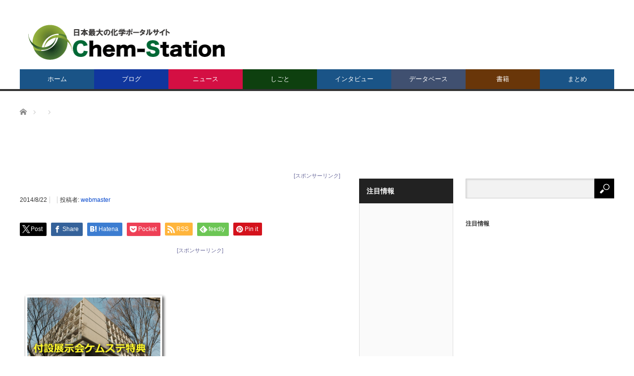

--- FILE ---
content_type: text/html; charset=utf-8
request_url: https://accounts.google.com/o/oauth2/postmessageRelay?parent=https%3A%2F%2Fwww.chem-station.com&jsh=m%3B%2F_%2Fscs%2Fabc-static%2F_%2Fjs%2Fk%3Dgapi.lb.en.2kN9-TZiXrM.O%2Fd%3D1%2Frs%3DAHpOoo_B4hu0FeWRuWHfxnZ3V0WubwN7Qw%2Fm%3D__features__
body_size: 162
content:
<!DOCTYPE html><html><head><title></title><meta http-equiv="content-type" content="text/html; charset=utf-8"><meta http-equiv="X-UA-Compatible" content="IE=edge"><meta name="viewport" content="width=device-width, initial-scale=1, minimum-scale=1, maximum-scale=1, user-scalable=0"><script src='https://ssl.gstatic.com/accounts/o/2580342461-postmessagerelay.js' nonce="0cTaM2UQU1ueX-bBK1wfXQ"></script></head><body><script type="text/javascript" src="https://apis.google.com/js/rpc:shindig_random.js?onload=init" nonce="0cTaM2UQU1ueX-bBK1wfXQ"></script></body></html>

--- FILE ---
content_type: text/html; charset=utf-8
request_url: https://www.google.com/recaptcha/api2/aframe
body_size: 265
content:
<!DOCTYPE HTML><html><head><meta http-equiv="content-type" content="text/html; charset=UTF-8"></head><body><script nonce="cte5xVV8pcBoH-zLo3n4dg">/** Anti-fraud and anti-abuse applications only. See google.com/recaptcha */ try{var clients={'sodar':'https://pagead2.googlesyndication.com/pagead/sodar?'};window.addEventListener("message",function(a){try{if(a.source===window.parent){var b=JSON.parse(a.data);var c=clients[b['id']];if(c){var d=document.createElement('img');d.src=c+b['params']+'&rc='+(localStorage.getItem("rc::a")?sessionStorage.getItem("rc::b"):"");window.document.body.appendChild(d);sessionStorage.setItem("rc::e",parseInt(sessionStorage.getItem("rc::e")||0)+1);localStorage.setItem("rc::h",'1769462411670');}}}catch(b){}});window.parent.postMessage("_grecaptcha_ready", "*");}catch(b){}</script></body></html>

--- FILE ---
content_type: application/javascript; charset=utf-8
request_url: https://mtwidget05.affiliate.ashiato.rakuten.co.jp/?rakuten_design=slide&rakuten_affiliateId=004ae438.4a8c9db2.154720b6.6d4a19bb&rakuten_items=ranking&rakuten_genreId=0&rakuten_size=148x600&rakuten_pattern=V1D&rakuten_target=_blank&rakuten_theme=gray&rakuten_border=off&rakuten_auto_mode=off&rakuten_genre_title=off&rakuten_pointbackId=_RTmtlk20000060&rakuten_no_link=off&rakuten_no_afl=off&rakuten_no_logo=off&rakuten_undispGenre=off&rakuten_wmode=off&rakuten_noScrollButton=off&rakuten_bgColor=FFFFFF&rakuten_txtColor=1D54A7&rakuten_captionColor=000000&rakuten_moverColor=C00000&rakuten_recommend=on&rakuten_service_flag=ichiba&rakuten_adNetworkId=&rakuten_adNetworkUrl=&rakuten_searchKeyword=&rakuten_disableLogo=&rakuten_moverItembgColor=&rakuten_moverCaptionColor=&rakuten_slideSpeed=250&rakuten_moreInfoColor=red&rakuten_subTxtColor=&rakuten_loadingImage=auto&rakuten_imageDisplay=auto&rakuten_txtDisplay=auto&rakuten_captionDisplay=auto&rakuten_moreInfoDisplay=auto&rakuten_txtRow=auto&rakuten_captionRow=auto&rakuten_auto_interval=6000&rakuten_imageSize=auto&rakuten_slideCell=auto&rakuten_slideDirection=auto&rakuten_order=0,1,2,3&rakuten_loadingTimeout=0&rakuten_mediaId=&rakuten_measurementId=-_ver--new_18_-&rakuten_pointSiteId=&rakuten_isAdvanced=false&rakuten_isIE=false&rakuten_deviceType=PC&rakuten_itemAmount=20&rakuten_tLogFrequency=10&rakuten_timestamp=1769462408305&rakuten_optout=off&rakuten_deeplink=on&rakuten_pUrl=https%3A%2F%2Fwww.chem-station.com%2F11873&rakuten_version=20230106&rakuten_datatype=json&ruleId=responsive148x600
body_size: 27068
content:
window.rakuten_mw_callback({"status":"Success","itemData":[{"caption":"一般名称 半生麺、スープ 原材料名 [麺]小麦粉、食塩、かんすい、酒精、クチナシ黄色素 [添付調味料..","name":"＼スタート2時間クーポンで全品50％オフ／ 博多長浜豚骨とんこつ ラーメン 黒浜 6人前 1000円 お取り寄せ グルメ 福岡 ご当地 ラーメン ポイント消化 訳あり 食品 送料無料 ポイント利用","item_code":"qgift:10000004","url":"https://hb.afl.rakuten.co.jp/ichiba/004ae438.4a8c9db2.154720b6.6d4a19bb.c=mtlk.m=-_ver--new_18__pbid--20000060__size--148x600__imode--ichiba_ranking__dt--PC__dp--true__uniqid--3d62c8a1f0e4b705f6e2c14df98d08599bd5c5be2f8__frame--0__cimode--ichiba_ranking_-/_RTmtlk20000060?pc=https%3A%2F%2Fitem.rakuten.co.jp%2Fqgift%2Fkurohama-07np%2F%3Frafcid%3Dwsc_i_ra_2646450eecf5f8556a8f574759d65a1e&itemMode=ichiba_ranking&ashiatoCount=0&itemCode=qgift:10000004&genreId=0&loadTime=17&time=1769462413418","image_url":"https://thumbnail.image.rakuten.co.jp/@0_mall/qgift/cabinet/item/data/kurohama-07np.jpg?_ex=128x128","price":"1,000円","min_price":"1000","max_price":"1000","reviewnum":"558","reviewave":"4.63","shopName":"九州からの贈り物 楽天市場店","pointRate":"20","source":"ranking","genre_id":"0","version":"2022-11-01","type":"ichiba","position":0},{"caption":"◇ふんわり、やわらかい肌ざわり ◇吸水性に優れているので、温水洗浄後の拭き取りにも最適 ◇フレッシュ..","name":"~【8個セット】トイレットペーパー nepia まとめ買い ネピア ネピネピ トイレットロール 1.5倍巻き 8ロール 無香料 540758 540759 ふんわり やわらか 大容量 香りなし 吸水力 FSC認証紙 王子ネピア シングル ダブル【iris_dl03】","item_code":"irisplaza-r:10156475","url":"https://hb.afl.rakuten.co.jp/ichiba/004ae438.4a8c9db2.154720b6.6d4a19bb.c=mtlk.m=-_ver--new_18__pbid--20000060__size--148x600__imode--ichiba_ranking__dt--PC__dp--true__uniqid--3d62c8a1f0e4b705f6e2c14df98d08599bd5c5be2f8__frame--1__cimode--ichiba_ranking_-/_RTmtlk20000060?pc=https%3A%2F%2Fitem.rakuten.co.jp%2Firisplaza-r%2F7265656%2F%3Frafcid%3Dwsc_i_ra_2646450eecf5f8556a8f574759d65a1e&itemMode=ichiba_ranking&ashiatoCount=0&itemCode=irisplaza-r:10156475&genreId=0&loadTime=17&time=1769462413418","image_url":"https://thumbnail.image.rakuten.co.jp/@0_mall/irisplaza-r/cabinet/10984250/11032572/imgrc0110558975.jpg?_ex=128x128","price":"8,410円","min_price":"8410","max_price":"8410","reviewnum":"16","reviewave":"4.75","shopName":"アイリスオーヤマ公式 楽天市場店","pointRate":"1","source":"ranking","genre_id":"0","version":"2022-11-01","type":"ichiba","position":1},{"caption":"品名干し芋原材料名さつまいも（紅はるか）原料原産地名茨城県ひたちなか市内容量1kg（1kg×1袋 ま..","name":"【15%OFFで2,790円⇒2,372円 1/29 1:59まで】 干し芋 茨城県産 紅はるか 干し芋 訳あり 1kg ギフト 送料無料 干しいも 国産 無添加 切り落とし 干し 芋 スイーツ お菓子 和菓子 さつま芋 和スイーツ 訳アリ 食品 プレゼント お祝い 冬ギフト バレンタイン N1","item_code":"imokuniya:10000012","url":"https://hb.afl.rakuten.co.jp/ichiba/004ae438.4a8c9db2.154720b6.6d4a19bb.c=mtlk.m=-_ver--new_18__pbid--20000060__size--148x600__imode--ichiba_ranking__dt--PC__dp--true__uniqid--3d62c8a1f0e4b705f6e2c14df98d08599bd5c5be2f8__frame--2__cimode--ichiba_ranking_-/_RTmtlk20000060?pc=https%3A%2F%2Fitem.rakuten.co.jp%2Fimokuniya%2F10000012%2F%3Frafcid%3Dwsc_i_ra_2646450eecf5f8556a8f574759d65a1e&itemMode=ichiba_ranking&ashiatoCount=0&itemCode=imokuniya:10000012&genreId=0&loadTime=17&time=1769462413418","image_url":"https://thumbnail.image.rakuten.co.jp/@0_mall/imokuniya/cabinet/08486723/tb2/0124_jtb_n1.jpg?_ex=128x128","price":"2,372円","min_price":"2372","max_price":"2372","reviewnum":"33057","reviewave":"4.56","shopName":"芋國屋","pointRate":"1","source":"ranking","genre_id":"0","version":"2022-11-01","type":"ichiba","position":2},{"caption":"▼ブラッドオランジェット オランジェットとは！？ 砂糖漬けの柑橘類の皮（ピール）をチョコレートで包ん..","name":"【まさかの！ クーポンで 50%OFF 】チョコ オランジェット 「ハイカカオチョコレートの稀少愛媛県産ブラッドオランジェット 1袋あたり180g」 送料無料 [ チョコレート チョコ 国産 高カカオ ] お買い物マラソン","item_code":"bokunotamatebakoya:10003463","url":"https://hb.afl.rakuten.co.jp/ichiba/004ae438.4a8c9db2.154720b6.6d4a19bb.c=mtlk.m=-_ver--new_18__pbid--20000060__size--148x600__imode--ichiba_ranking__dt--PC__dp--true__uniqid--3d62c8a1f0e4b705f6e2c14df98d08599bd5c5be2f8__frame--3__cimode--ichiba_ranking_-/_RTmtlk20000060?pc=https%3A%2F%2Fitem.rakuten.co.jp%2Fbokunotamatebakoya%2Fh11001167%2F%3Frafcid%3Dwsc_i_ra_2646450eecf5f8556a8f574759d65a1e&itemMode=ichiba_ranking&ashiatoCount=0&itemCode=bokunotamatebakoya:10003463&genreId=0&loadTime=17&time=1769462413418","image_url":"https://thumbnail.image.rakuten.co.jp/@0_mall/bokunotamatebakoya/cabinet/ev/260124/imgrc0181141728.jpg?_ex=128x128","price":"2,999円","min_price":"5998","max_price":"5998","reviewnum":"381","reviewave":"4.3","shopName":"ぼくの玉手箱屋ー","pointRate":"1","source":"ranking","genre_id":"0","version":"2022-11-01","type":"ichiba","position":3},{"caption":"【2024年11月28日に商品ページをリニューアルしました】 ★500ml（ミリリットル）24本入り..","name":"【SALE★プレーン・レモン・シリカ100円OFF】炭酸水 500ml 48本 (24本×2ケース) 送料無料※一部地域除く 強炭酸 炭酸 無糖 OZA SODA プレーン レモン ピンクグレープフルーツ ライム 割り材 箱買い まとめ買い ライフドリンクカンパニー LIFEDRINK ZAO SODA","item_code":"lifedrinkcompany:10000022","url":"https://hb.afl.rakuten.co.jp/ichiba/004ae438.4a8c9db2.154720b6.6d4a19bb.c=mtlk.m=-_ver--new_18__pbid--20000060__size--148x600__imode--ichiba_ranking__dt--PC__dp--true__uniqid--3d62c8a1f0e4b705f6e2c14df98d08599bd5c5be2f8__frame--4__cimode--ichiba_ranking_-/_RTmtlk20000060?pc=https%3A%2F%2Fitem.rakuten.co.jp%2Flifedrinkcompany%2Fzaosoda-500-48%2F%3Frafcid%3Dwsc_i_ra_2646450eecf5f8556a8f574759d65a1e&itemMode=ichiba_ranking&ashiatoCount=0&itemCode=lifedrinkcompany:10000022&genreId=0&loadTime=17&time=1769462413418","image_url":"https://thumbnail.image.rakuten.co.jp/@0_mall/lifedrinkcompany/cabinet/item-soda/ozasoda/sale/oza48_2370.jpg?_ex=128x128","price":"2,370円~","min_price":"2370","max_price":"2520","reviewnum":"14175","reviewave":"4.68","shopName":"LIFEDRINKオンラインストア","pointRate":"1","source":"ranking","genre_id":"0","version":"2022-11-01","type":"ichiba","position":4},{"caption":"製品名 TeAmo CLEAR 1DAY UV (低含水) / TeAmo CLEAR 1DAY U..","name":"コンタクトレンズ ワンデー　コンタクト 【2箱4箱】 まとめ売り【最安値に挑戦！ 】 高含水 低含水 まとめ買い 1箱30枚あたり【962円～】 TeAmo 1DAY CLEAR コンタクト クリア　クリアワンデー　使い捨てコンタクトレンズ　ティアモ　ソフトコンタクト　てぃあも　tiamo","item_code":"teamo:10001200","url":"https://hb.afl.rakuten.co.jp/ichiba/004ae438.4a8c9db2.154720b6.6d4a19bb.c=mtlk.m=-_ver--new_18__pbid--20000060__size--148x600__imode--ichiba_ranking__dt--PC__dp--true__uniqid--3d62c8a1f0e4b705f6e2c14df98d08599bd5c5be2f8__frame--5__cimode--ichiba_ranking_-/_RTmtlk20000060?pc=https%3A%2F%2Fitem.rakuten.co.jp%2Fteamo%2Fpure_clear_1%2F%3Frafcid%3Dwsc_i_ra_2646450eecf5f8556a8f574759d65a1e&itemMode=ichiba_ranking&ashiatoCount=0&itemCode=teamo:10001200&genreId=0&loadTime=17&time=1769462413418","image_url":"https://thumbnail.image.rakuten.co.jp/@0_mall/teamo/cabinet/new_top/tax/clear_1day_tm_2box.jpg?_ex=128x128","price":"1,986円~","min_price":"1986","max_price":"3996","reviewnum":"13625","reviewave":"4.55","shopName":"コンタクトレンズのTeAmo","pointRate":"1","source":"ranking","genre_id":"0","version":"2022-11-01","type":"ichiba","position":5},{"caption":"【商品紹介】 ■主な特徴 ・2台の Windows PC または Mac で使用可能。 ・2024 ..","name":"マイクロソフト Office Home 2024【おひとり様5枚限り】","item_code":"superdeal:10004731","url":"https://hb.afl.rakuten.co.jp/ichiba/004ae438.4a8c9db2.154720b6.6d4a19bb.c=mtlk.m=-_ver--new_18__pbid--20000060__size--148x600__imode--ichiba_ranking__dt--PC__dp--true__uniqid--3d62c8a1f0e4b705f6e2c14df98d08599bd5c5be2f8__frame--6__cimode--ichiba_ranking_-/_RTmtlk20000060?pc=https%3A%2F%2Fitem.rakuten.co.jp%2Fsuperdeal%2F14070mshome2410%2F%3Frafcid%3Dwsc_i_ra_2646450eecf5f8556a8f574759d65a1e&itemMode=ichiba_ranking&ashiatoCount=0&itemCode=superdeal:10004731&genreId=0&loadTime=17&time=1769462413418","image_url":"https://thumbnail.image.rakuten.co.jp/@0_mall/superdeal/cabinet/09061004/10528769/11189057/imgrc0330528459.jpg?_ex=128x128","price":"34,477円","min_price":"34477","max_price":"34477","reviewnum":"739","reviewave":"4.73","shopName":"楽天スーパーDEALSHOP","pointRate":"1","source":"ranking","genre_id":"0","version":"2022-11-01","type":"ichiba","position":6},{"caption":"＜＜ ITEM INFORMATION ＞＞ 名称 選べるリンツ リンドール48粒セット 商品詳細 ..","name":"選べるリンツ リンドール 48粒セット！オリジナルセット 個包装 詰め合わせ600g【送料無料】 [メール便］[並行輸入品][1月22日～1月31日の間に出荷][ch8]","item_code":"cerestshop:10008088","url":"https://hb.afl.rakuten.co.jp/ichiba/004ae438.4a8c9db2.154720b6.6d4a19bb.c=mtlk.m=-_ver--new_18__pbid--20000060__size--148x600__imode--ichiba_ranking__dt--PC__dp--true__uniqid--3d62c8a1f0e4b705f6e2c14df98d08599bd5c5be2f8__frame--7__cimode--ichiba_ranking_-/_RTmtlk20000060?pc=https%3A%2F%2Fitem.rakuten.co.jp%2Fcerestshop%2F35613-1%2F%3Frafcid%3Dwsc_i_ra_2646450eecf5f8556a8f574759d65a1e&itemMode=ichiba_ranking&ashiatoCount=0&itemCode=cerestshop:10008088&genreId=0&loadTime=17&time=1769462413418","image_url":"https://thumbnail.image.rakuten.co.jp/@0_mall/cerestshop/cabinet/chocolate/40348-1.jpg?_ex=128x128","price":"3,480円","min_price":"3480","max_price":"3480","reviewnum":"6856","reviewave":"4.75","shopName":"セレスト（cerest）","pointRate":"1","source":"ranking","genre_id":"0","version":"2022-11-01","type":"ichiba","position":7},{"caption":"","name":"令和7年産新米使用 送料無料 備蓄米 と 新米 の ブレンド 生活応援米 10kg (5kg×2) 白米 米 お米 新米50％使用！","item_code":"ricetanaka:10000062","url":"https://hb.afl.rakuten.co.jp/ichiba/004ae438.4a8c9db2.154720b6.6d4a19bb.c=mtlk.m=-_ver--new_18__pbid--20000060__size--148x600__imode--ichiba_ranking__dt--PC__dp--true__uniqid--3d62c8a1f0e4b705f6e2c14df98d08599bd5c5be2f8__frame--8__cimode--ichiba_ranking_-/_RTmtlk20000060?pc=https%3A%2F%2Fitem.rakuten.co.jp%2Fricetanaka%2Fr-0001%2F%3Frafcid%3Dwsc_i_ra_2646450eecf5f8556a8f574759d65a1e&itemMode=ichiba_ranking&ashiatoCount=0&itemCode=ricetanaka:10000062&genreId=0&loadTime=17&time=1769462413418","image_url":"https://thumbnail.image.rakuten.co.jp/@0_mall/ricetanaka/cabinet/r-0001.jpg?_ex=128x128","price":"5,780円","min_price":"5780","max_price":"5780","reviewnum":"688","reviewave":"3.92","shopName":"こめた　楽天市場店","pointRate":"1","source":"ranking","genre_id":"0","version":"2022-11-01","type":"ichiba","position":8},{"caption":"M!LK ※クレジットカード決済限定になります。 ※ご予約完了後のキャンセルはできませんのであらかじ..","name":"【楽天ブックス限定先着特典】【クレジットカード決済限定】爆裂愛してる / 好きすぎて滅！ (通常盤)(オンラインラッキードロー抽選権+＜佐野勇斗デザイン絵柄＞オリジナルステッカー) [ M!LK ]","item_code":"book:21846189","url":"https://hb.afl.rakuten.co.jp/ichiba/004ae438.4a8c9db2.154720b6.6d4a19bb.c=mtlk.m=-_ver--new_18__pbid--20000060__size--148x600__imode--ichiba_ranking__dt--PC__dp--true__uniqid--3d62c8a1f0e4b705f6e2c14df98d08599bd5c5be2f8__frame--9__cimode--ichiba_ranking_-/_RTmtlk20000060?pc=https%3A%2F%2Fitem.rakuten.co.jp%2Fbook%2F18500609%2F%3Frafcid%3Dwsc_i_ra_2646450eecf5f8556a8f574759d65a1e&itemMode=ichiba_ranking&ashiatoCount=0&itemCode=book:21846189&genreId=0&loadTime=17&time=1769462413418","image_url":"https://thumbnail.image.rakuten.co.jp/@0_mall/book/cabinet/2263/2100014782263.jpg?_ex=128x128","price":"1,650円","min_price":"1650","max_price":"1650","reviewnum":"0","reviewave":"0.0","shopName":"楽天ブックス","pointRate":"1","source":"ranking","genre_id":"0","version":"2022-11-01","type":"ichiba","position":9},{"caption":"▼まとめ買いはこちら▼ ワンデーアキュビューオアシス BC(ベースカーブ) 8.5mm(マイナス度数..","name":"ジョンソン / クリアレンズ 1day）","item_code":"pricon:10003151","url":"https://hb.afl.rakuten.co.jp/ichiba/004ae438.4a8c9db2.154720b6.6d4a19bb.c=mtlk.m=-_ver--new_18__pbid--20000060__size--148x600__imode--ichiba_ranking__dt--PC__dp--true__uniqid--3d62c8a1f0e4b705f6e2c14df98d08599bd5c5be2f8__frame--10__cimode--ichiba_ranking_-/_RTmtlk20000060?pc=https%3A%2F%2Fitem.rakuten.co.jp%2Fpricon%2Fk_jj_oa90z0_02_h%2F%3Frafcid%3Dwsc_i_ra_2646450eecf5f8556a8f574759d65a1e&itemMode=ichiba_ranking&ashiatoCount=0&itemCode=pricon:10003151&genreId=0&loadTime=17&time=1769462413418","image_url":"https://thumbnail.image.rakuten.co.jp/@0_mall/pricon/cabinet/item-thumb/jj/cp/oa90_02_pt10_0125.jpg?_ex=128x128","price":"14,790円","min_price":"14790","max_price":"14790","reviewnum":"431","reviewave":"4.74","shopName":"アットレンズ","pointRate":"1","source":"ranking","genre_id":"0","version":"2022-11-01","type":"ichiba","position":10},{"caption":"Hey! Say! JUMP 1月23日(金)以降のご注文については、2月12日(木)以降の発送を予..","name":"【先着特典】ハニカミ (初回盤1(Blu-ray)＋初回盤2(Blu-ray)＋通常盤セット)(ハニカミキーホルダー+ワッペンチャーム+スペシャルなやーつ) [ Hey! Say! JUMP ]","item_code":"book:21826185","url":"https://hb.afl.rakuten.co.jp/ichiba/004ae438.4a8c9db2.154720b6.6d4a19bb.c=mtlk.m=-_ver--new_18__pbid--20000060__size--148x600__imode--ichiba_ranking__dt--PC__dp--true__uniqid--3d62c8a1f0e4b705f6e2c14df98d08599bd5c5be2f8__frame--11__cimode--ichiba_ranking_-/_RTmtlk20000060?pc=https%3A%2F%2Fitem.rakuten.co.jp%2Fbook%2F18478379%2F%3Frafcid%3Dwsc_i_ra_2646450eecf5f8556a8f574759d65a1e&itemMode=ichiba_ranking&ashiatoCount=0&itemCode=book:21826185&genreId=0&loadTime=17&time=1769462413418","image_url":"https://thumbnail.image.rakuten.co.jp/@0_mall/book/cabinet/0957/2100014760957.gif?_ex=128x128","price":"4,919円","min_price":"4919","max_price":"4919","reviewnum":"0","reviewave":"0.0","shopName":"楽天ブックス","pointRate":"1","source":"ranking","genre_id":"0","version":"2022-11-01","type":"ichiba","position":11},{"caption":"商品のポイント ◎絶賛のお声が続々♪冷たく澄んだ北欧の海で育った極上品！ ◎マグロのトロも顔負け！？..","name":"値上げ前に★店長大暴走で最安値挑戦！骨取りサバ切身 1kg 送料無料2,490円～ 無塩or有塩が選べる♪骨とり 骨なし 鯖 さば 冷凍食品","item_code":"kouragumi:10001520","url":"https://hb.afl.rakuten.co.jp/ichiba/004ae438.4a8c9db2.154720b6.6d4a19bb.c=mtlk.m=-_ver--new_18__pbid--20000060__size--148x600__imode--ichiba_ranking__dt--PC__dp--true__uniqid--3d62c8a1f0e4b705f6e2c14df98d08599bd5c5be2f8__frame--12__cimode--ichiba_ranking_-/_RTmtlk20000060?pc=https%3A%2F%2Fitem.rakuten.co.jp%2Fkouragumi%2F201175%2F%3Frafcid%3Dwsc_i_ra_2646450eecf5f8556a8f574759d65a1e&itemMode=ichiba_ranking&ashiatoCount=0&itemCode=kouragumi:10001520&genreId=0&loadTime=17&time=1769462413418","image_url":"https://thumbnail.image.rakuten.co.jp/@0_mall/kouragumi/cabinet/10531638/imgrc0114997850.jpg?_ex=128x128","price":"2,490円~","min_price":"2490","max_price":"4490","reviewnum":"13908","reviewave":"4.54","shopName":"越前かに職人甲羅組（DENSHOKU）","pointRate":"1","source":"ranking","genre_id":"0","version":"2022-11-01","type":"ichiba","position":12},{"caption":"関連アイテム &nbsp; &nbsp; &nbsp; &nbsp; &nbsp; &nbsp; &..","name":"[12時間限定]20%OFFクーポン1/25 12時〜 【新商品】 NERUS ふわとろ毛布 Air AirPremium 【正規品】 毛布 ブランケット もこもこ毛布 モコモコ とろとろ ふわふわ シングル セミダブル ダブル ハーフ ふわもこ ふわとろ ポコポコ ひざ掛け 6層 厚手 秋冬 Branchpoint","item_code":"t-interior:10000256","url":"https://hb.afl.rakuten.co.jp/ichiba/004ae438.4a8c9db2.154720b6.6d4a19bb.c=mtlk.m=-_ver--new_18__pbid--20000060__size--148x600__imode--ichiba_ranking__dt--PC__dp--true__uniqid--3d62c8a1f0e4b705f6e2c14df98d08599bd5c5be2f8__frame--13__cimode--ichiba_ranking_-/_RTmtlk20000060?pc=https%3A%2F%2Fitem.rakuten.co.jp%2Ft-interior%2Fhtc50%2F%3Frafcid%3Dwsc_i_ra_2646450eecf5f8556a8f574759d65a1e&itemMode=ichiba_ranking&ashiatoCount=0&itemCode=t-interior:10000256&genreId=0&loadTime=17&time=1769462413418","image_url":"https://thumbnail.image.rakuten.co.jp/@0_mall/t-interior/cabinet/item/usual/htc50_bp2.jpg?_ex=128x128","price":"2,980円~","min_price":"2980","max_price":"13980","reviewnum":"2592","reviewave":"4.73","shopName":"Branchpoint ブランチポイント","pointRate":"1","source":"ranking","genre_id":"0","version":"2022-11-01","type":"ichiba","position":13},{"caption":"バンダイ 玩具【グッズ】【キャラクターグッズ】パペットスンスン sunsun ぬいぐるみ ぬい活 P..","name":"おしゃべりぬいぐるみ(スンスン)","item_code":"book:21812897","url":"https://hb.afl.rakuten.co.jp/ichiba/004ae438.4a8c9db2.154720b6.6d4a19bb.c=mtlk.m=-_ver--new_18__pbid--20000060__size--148x600__imode--ichiba_ranking__dt--PC__dp--true__uniqid--3d62c8a1f0e4b705f6e2c14df98d08599bd5c5be2f8__frame--14__cimode--ichiba_ranking_-/_RTmtlk20000060?pc=https%3A%2F%2Fitem.rakuten.co.jp%2Fbook%2F18461123%2F%3Frafcid%3Dwsc_i_ra_2646450eecf5f8556a8f574759d65a1e&itemMode=ichiba_ranking&ashiatoCount=0&itemCode=book:21812897&genreId=0&loadTime=17&time=1769462413418","image_url":"https://thumbnail.image.rakuten.co.jp/@0_mall/book/cabinet/1928/4582769901928.jpg?_ex=128x128","price":"3,723円","min_price":"4620","max_price":"4620","reviewnum":"3","reviewave":"5.0","shopName":"楽天ブックス","pointRate":"1","source":"ranking","genre_id":"0","version":"2022-11-01","type":"ichiba","position":14},{"caption":"西日本を代表する人気ブランド米です。 日本穀物検定協会が実施する「食味ランキング」で特A評価を複数回..","name":"令和7年産 新米5割使用　令和3年産 備蓄米 ブレンド 極味精米 随意契約 きわみせいまい 備蓄米 こめ お米 米 白米 送料無料 ブレンド米 安い 生活応援米　選べる 5kg ～ 10kg","item_code":"yama-oatmeal-institute:10000024","url":"https://hb.afl.rakuten.co.jp/ichiba/004ae438.4a8c9db2.154720b6.6d4a19bb.c=mtlk.m=-_ver--new_18__pbid--20000060__size--148x600__imode--ichiba_ranking__dt--PC__dp--true__uniqid--3d62c8a1f0e4b705f6e2c14df98d08599bd5c5be2f8__frame--15__cimode--ichiba_ranking_-/_RTmtlk20000060?pc=https%3A%2F%2Fitem.rakuten.co.jp%2Fyama-oatmeal-institute%2Fkiwamiseimai10%2F%3Frafcid%3Dwsc_i_ra_2646450eecf5f8556a8f574759d65a1e&itemMode=ichiba_ranking&ashiatoCount=0&itemCode=yama-oatmeal-institute:10000024&genreId=0&loadTime=17&time=1769462413418","image_url":"https://thumbnail.image.rakuten.co.jp/@0_mall/yama-oatmeal-institute/cabinet/biiino/item/main-image/20260107205545_1.jpg?_ex=128x128","price":"3,380円~","min_price":"3380","max_price":"5980","reviewnum":"2237","reviewave":"4.53","shopName":"山川食糧オートミール研究所","pointRate":"1","source":"ranking","genre_id":"0","version":"2022-11-01","type":"ichiba","position":15},{"caption":"【商品紹介】 ■商品説明 「Xbox ワイヤレス コントローラー」 は洗練された形状に滑りにくく操作..","name":"Xbox ワイヤレス コントローラー (ロボット ホワイト) EP2-29921","item_code":"superdeal:10006094","url":"https://hb.afl.rakuten.co.jp/ichiba/004ae438.4a8c9db2.154720b6.6d4a19bb.c=mtlk.m=-_ver--new_18__pbid--20000060__size--148x600__imode--ichiba_ranking__dt--PC__dp--true__uniqid--3d62c8a1f0e4b705f6e2c14df98d08599bd5c5be2f8__frame--16__cimode--ichiba_ranking_-/_RTmtlk20000060?pc=https%3A%2F%2Fitem.rakuten.co.jp%2Fsuperdeal%2F15359xboxcontwhep2299212505%2F%3Frafcid%3Dwsc_i_ra_2646450eecf5f8556a8f574759d65a1e&itemMode=ichiba_ranking&ashiatoCount=0&itemCode=superdeal:10006094&genreId=0&loadTime=17&time=1769462413418","image_url":"https://thumbnail.image.rakuten.co.jp/@0_mall/superdeal/cabinet/09061004/11661997/12053655/imgrc0332105655.jpg?_ex=128x128","price":"8,910円","min_price":"8910","max_price":"8910","reviewnum":"284","reviewave":"4.79","shopName":"楽天スーパーDEALSHOP","pointRate":"1","source":"ranking","genre_id":"0","version":"2022-11-01","type":"ichiba","position":16},{"caption":"マガジンハウス ※こちらの商品は2026年1月26日(月曜日)0:00以降の購入キャンセルができませ..","name":"Aぇ! groupカレンダー2026.4→2027.3（STARTO ENTERTAINMENT公認）","item_code":"book:21809282","url":"https://hb.afl.rakuten.co.jp/ichiba/004ae438.4a8c9db2.154720b6.6d4a19bb.c=mtlk.m=-_ver--new_18__pbid--20000060__size--148x600__imode--ichiba_ranking__dt--PC__dp--true__uniqid--3d62c8a1f0e4b705f6e2c14df98d08599bd5c5be2f8__frame--17__cimode--ichiba_ranking_-/_RTmtlk20000060?pc=https%3A%2F%2Fitem.rakuten.co.jp%2Fbook%2F18456804%2F%3Frafcid%3Dwsc_i_ra_2646450eecf5f8556a8f574759d65a1e&itemMode=ichiba_ranking&ashiatoCount=0&itemCode=book:21809282&genreId=0&loadTime=17&time=1769462413418","image_url":"https://thumbnail.image.rakuten.co.jp/@0_mall/book/cabinet/5079/9784838795079.jpg?_ex=128x128","price":"3,960円","min_price":"3960","max_price":"3960","reviewnum":"0","reviewave":"0.0","shopName":"楽天ブックス","pointRate":"1","source":"ranking","genre_id":"0","version":"2022-11-01","type":"ichiba","position":17},{"caption":"商品情報名称精米　産地秋田県産品種あきたこまち産年令和7年産使用割合あきたこまち100％内容量10k..","name":"【1,000円OFFクーポンで6,530円！】【お助け米10kg】令和7年産　あきたこまち家計お助け米　農家直送便　10kg（5kg×2袋）米びつ当番【天鷹唐辛子】プレゼント付き　【2022年グルメ大賞受賞】※沖縄別途送料追加","item_code":"komatirain:10000001","url":"https://hb.afl.rakuten.co.jp/ichiba/004ae438.4a8c9db2.154720b6.6d4a19bb.c=mtlk.m=-_ver--new_18__pbid--20000060__size--148x600__imode--ichiba_ranking__dt--PC__dp--true__uniqid--3d62c8a1f0e4b705f6e2c14df98d08599bd5c5be2f8__frame--18__cimode--ichiba_ranking_-/_RTmtlk20000060?pc=https%3A%2F%2Fitem.rakuten.co.jp%2Fkomatirain%2F10000001%2F%3Frafcid%3Dwsc_i_ra_2646450eecf5f8556a8f574759d65a1e&itemMode=ichiba_ranking&ashiatoCount=0&itemCode=komatirain:10000001&genreId=0&loadTime=17&time=1769462413418","image_url":"https://thumbnail.image.rakuten.co.jp/@0_mall/komatirain/cabinet/12121955/imgrc0105917337.jpg?_ex=128x128","price":"7,530円","min_price":"7530","max_price":"7530","reviewnum":"5377","reviewave":"4.61","shopName":"こまちライン","pointRate":"1","source":"ranking","genre_id":"0","version":"2022-11-01","type":"ichiba","position":18},{"caption":"' 商品詳細 商品説明 【新色追加ピンク】 ◆DETAIL フロントの胸ポケットがアクセントになった..","name":"【店内全品30％OFFクーポン】1/25 23:59まで■胸ポケットニットカーディガン トップス レディース ニット カーディガン 羽織 クルーネック ラウンドネック 胸ポケット 長袖 ボタン","item_code":"urs-me:10005195","url":"https://hb.afl.rakuten.co.jp/ichiba/004ae438.4a8c9db2.154720b6.6d4a19bb.c=mtlk.m=-_ver--new_18__pbid--20000060__size--148x600__imode--ichiba_ranking__dt--PC__dp--true__uniqid--3d62c8a1f0e4b705f6e2c14df98d08599bd5c5be2f8__frame--19__cimode--ichiba_ranking_-/_RTmtlk20000060?pc=https%3A%2F%2Fitem.rakuten.co.jp%2Furs-me%2Fbhxp4502%2F%3Frafcid%3Dwsc_i_ra_2646450eecf5f8556a8f574759d65a1e&itemMode=ichiba_ranking&ashiatoCount=0&itemCode=urs-me:10005195&genreId=0&loadTime=17&time=1769462413418","image_url":"https://thumbnail.image.rakuten.co.jp/@0_mall/urs-me/cabinet/202601/bhxp4502_m01.jpg?_ex=128x128","price":"5,489円","min_price":"5489","max_price":"5489","reviewnum":"8","reviewave":"4.5","shopName":"urs（ユアーズ）","pointRate":"1","source":"ranking","genre_id":"0","version":"2022-11-01","type":"ichiba","position":19}],"extraData":{"param":{"accesslog":["https://log.affiliate.rakuten.co.jp/mw/imp/a.gif?pointbackId=_RTmtlk20000060&item=ranking&service=ichiba&affiliateId=004ae438.4a8c9db2.154720b6.6d4a19bb&itemMode=ichiba_ranking&ashiatoCount=0&itemCodes=qgift:10000004,irisplaza-r:10156475,imokuniya:10000012,bokunotamatebakoya:10003463,lifedrinkcompany:10000022,teamo:10001200,superdeal:10004731,cerestshop:10008088,ricetanaka:10000062,book:21846189&genreIdList=0,0,0,0,0,0,0,0,0,0&m=-_ver--new_18__pbid--20000060__size--148x600__imode--ichiba_ranking__dt--PC__dp--true__uniqid--3d62c8a1f0e4b705f6e2c14df98d08599bd5c5be2f8__pinfo--none_-&recommend=on&bhType=nologin&itemCount=20&date=1769462413418"],"errorlog":[],"loginfo":{"errorBaseUrl":"https://log.affiliate.rakuten.co.jp/mw/imp/e.gif?pointbackId=_RTmtlk20000060&item=ranking&service=ichiba&affiliateId=004ae438.4a8c9db2.154720b6.6d4a19bb&itemMode=ichiba_ranking&ashiatoCount=0&itemCodes=qgift:10000004,irisplaza-r:10156475,imokuniya:10000012,bokunotamatebakoya:10003463,lifedrinkcompany:10000022,teamo:10001200,superdeal:10004731,cerestshop:10008088,ricetanaka:10000062,book:21846189&genreIdList=0,0,0,0,0,0,0,0,0,0&m=-_ver--new_18__pbid--20000060__size--148x600__imode--ichiba_ranking__dt--PC__dp--true__uniqid--3d62c8a1f0e4b705f6e2c14df98d08599bd5c5be2f8__pinfo--none_-&recommend=on&bhType=nologin&itemCount=20","timeBaseUrl":"https://log.affiliate.rakuten.co.jp/mw/imp/t.gif?pointbackId=_RTmtlk20000060&item=ranking&service=ichiba&affiliateId=004ae438.4a8c9db2.154720b6.6d4a19bb&itemMode=ichiba_ranking&ashiatoCount=0&itemCodes=qgift:10000004,irisplaza-r:10156475,imokuniya:10000012,bokunotamatebakoya:10003463,lifedrinkcompany:10000022,teamo:10001200,superdeal:10004731,cerestshop:10008088,ricetanaka:10000062,book:21846189&genreIdList=0,0,0,0,0,0,0,0,0,0&m=-_ver--new_18__pbid--20000060__size--148x600__imode--ichiba_ranking__dt--PC__dp--true__uniqid--3d62c8a1f0e4b705f6e2c14df98d08599bd5c5be2f8__pinfo--none_-&recommend=on&bhType=nologin&itemCount=20"}},"logoUrl":"https://www.rakuten.co.jp/"},"optout":"off"})